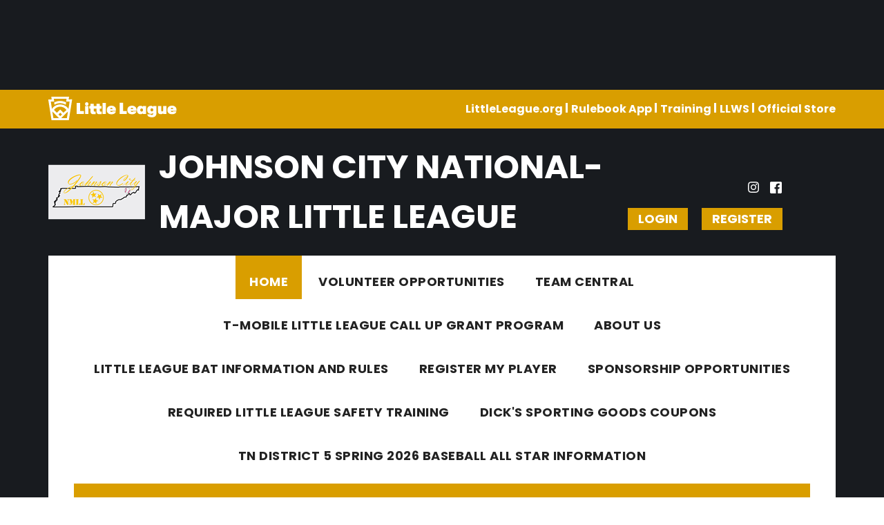

--- FILE ---
content_type: text/html; charset=utf-8
request_url: https://www.google.com/recaptcha/api2/aframe
body_size: 267
content:
<!DOCTYPE HTML><html><head><meta http-equiv="content-type" content="text/html; charset=UTF-8"></head><body><script nonce="9jJ8dGh9Th_zu_H4NOrySg">/** Anti-fraud and anti-abuse applications only. See google.com/recaptcha */ try{var clients={'sodar':'https://pagead2.googlesyndication.com/pagead/sodar?'};window.addEventListener("message",function(a){try{if(a.source===window.parent){var b=JSON.parse(a.data);var c=clients[b['id']];if(c){var d=document.createElement('img');d.src=c+b['params']+'&rc='+(localStorage.getItem("rc::a")?sessionStorage.getItem("rc::b"):"");window.document.body.appendChild(d);sessionStorage.setItem("rc::e",parseInt(sessionStorage.getItem("rc::e")||0)+1);localStorage.setItem("rc::h",'1768784983443');}}}catch(b){}});window.parent.postMessage("_grecaptcha_ready", "*");}catch(b){}</script></body></html>

--- FILE ---
content_type: text/css
request_url: https://dt5602vnjxv0c.cloudfront.net/portals/_default/skins/littleleague2020/css/color-yellow.css?cdv=297
body_size: 718
content:
.AlertText a:hover,.AlertText a:focus,.AlertText a:active{color:#ebeaea}@media screen and (max-width: 768px){a.skMobTabLink{background-color:#D99E00}}::-webkit-scrollbar-thumb{background-color:#D99E00}.sWebTheme_ActionsArea a.sWebTheme_ActionsLinks:hover span,.sWebTheme_ActionsArea a.sWebTheme_ActionsLinks:focus span,.sWebTheme_ActionsArea a.sWebTheme_ActionsLinks:active span{background-color:#D99E00 !important}.skHeader .skAction .skSocial svg:hover{fill:#D99E00}.skHeader .skAction .skLogin a.skLoginLink{background-color:#D99E00}.skHeader .skAction .skLogin a.skLoginLink:hover{color:#D99E00}.skTopbar{background-color:#D99E00}.skNav #dnnStandardMenu .root.sel .roottxt,.skNav #dnnStandardMenu .root.exp .roottxt{background-color:#D99E00}.skNav #dnnStandardMenu .root.sel .roottxt:hover,.skNav #dnnStandardMenu .root.exp .roottxt:hover{background-color:#D99E00}.skNav #dnnStandardMenu .root .roottxt:hover{background-color:#D99E00}.skNav #dnnStandardMenu .root .mi:hover>a.txt,.skNav #dnnStandardMenu .root .mi:hover span.txt{color:#D99E00}.skSlider #slider1110520 .skPrevBtn::before{border-right-color:#D99E00}.skSlider #slider1110520 .skNextBtn::before{border-left-color:#D99E00}.skNavTabs a.skTabLink{color:#D99E00}.skNavTabs a.skTabLink.active,.skNavTabs a.skTabLink:hover{background-color:#D99E00}a.skViewAllBtn{background-color:#D99E00}.skNews .skReadMore{color:#D99E00}.skDetail .skDate{color:#D99E00}.skDetail .skTitle:hover{color:#D99E00}.skDetail .skSummary{color:#181B1F}.skNewsImage::before{background:#D99E00}.skSocialCollaps .skLink{color:#D99E00}.skSocialCollaps .skLink.active{background-color:#D99E00}.skSocialCollaps .skLink svg{fill:#D99E00}.skCalendar .skTitle:hover{color:#D99E00}.skCalendar .skDatewrapper{color:#D99E00}.skCalendar .skTimeTitle .skTime,.skCalendar .skTimeTitle .skDate{color:#D99E00}.skRightTabs .tweet_time{color:#D99E00}.skSocialFeed li.skItem{background-color:#D99E00}.skSponsor .skPrev,.skSponsor .skNext{background-color:#D99E00}.skFooter .skContact .skPhone a:hover,.skFooter .skContact .skEmail a:hover{color:#D99E00}.skFooter ul.skList a.skLink:hover,.skFooter ul.skList a.skLink:link:hover,.skFooter ul.skList a.skLink:visited:hover{color:#D99E00}.skFooter ul.skList a.skLink:hover svg,.skFooter ul.skList a.skLink:link:hover svg,.skFooter ul.skList a.skLink:visited:hover svg{fill:#D99E00}.skInfo{background-color:#D99E00}.dfContainer h2.head{background-color:#D99E00}.dfContainer h2.head .title{background-color:#D99E00}.dfContainer ::-webkit-scrollbar-thumb{background-color:#D99E00 !important}.RadGrid_CustomSkin .rgHeader,.TeamPage_gridHeaderRow,.TeamPage_gridHeaderRow td{background:#D99E00 !important}.skWrapper a:link,.skWrapper a:visited{color:#D99E00}.skWrapper a:hover{color:#222}#Body #mobNav .navTabs .navLink{color:#D99E00}#Body #mobNav .navTabs .navLink.navDark{background:#D99E00;border-color:#D99E00}#Body #mobNav .navTabs .navLink:link,#Body #mobNav .navTabs .navLink:visited{border-color:#D99E00}#Body #mobNav .navTabs .navLink.navDark.activeTab{border-bottom-color:#D99E00 !important}#Body #mobNav #navAdministration .navRoot{background:#D99E00 !important}#Body #mobNav .navBar{background:#D99E00}#Body #mobNav .skBtn{background:#D99E00}#Body #mobNav .skSocial a svg{fill:#D99E00}#Body #mobNav .skNavLinkWrapper .skTopBarLinks li a{color:#D99E00}#Body #mobNav .skNavLinkWrapper .skTopBarLinks li:after{background:#D99E00}#Body #mobNav .navRoot a.navLink{color:#222}#Body #mobNav .navRoot a.navLink.navLinkSelected{color:#D99E00}


--- FILE ---
content_type: application/javascript
request_url: https://data.pendo.io/data/guide.js/d0fb86a4-67dd-4d7f-4b96-86358c9a1ce7?id=20&jzb=eJydj81O6zAUhN_Fi66axHaCk1SqAKlIsClI_Gyjg31afHHtyHaaItR3r9Mryp7d-Dua8cw32eugo_MPiixI93S3Xj12L52AugIhMcOa06zitcharCC74tC0UmGzkS2ZE5DSDTZOXjsYMyeDNynmI8Y-LIpiHMf8n7Q7Y3Lnt8UKNzCYmEPoD9cR3rVaclqKkrLZ7qybuqzEzOIYPvErkfs1O7-SrGpRMjaT0SwnojCCNqmBM-rtd8D_Ert0VBCBLC7rJqn_stCA3Q6wxWRF270-3_Qu6AM5Xrb_JE9fJ9qDRxtvL7eEUpXJztqCsoJTLlLsHn3QzibM85I2Oet671SmHTkeT6gggDQ&v=2.308.1_prod-io&ct=1768784982588
body_size: 120
content:
pendo.guidesPayload({"guides":[],"normalizedUrl":"http://www.jcnmll.org/Default.aspx?ctl=newsdetail\u0026mid=2087346\u0026newsid=476311\u0026newskeyid=HN1\u0026tabid=2036301","lastGuideStepSeen":{"isMultiStep":false,"state":""},"guideWidget":{"enabled":false,"hidePoweredBy":false},"guideCssUrl":"","throttling":{"count":1,"enabled":true,"interval":1,"unit":"Day"},"autoOrdering":[],"globalJsUrl":"","segmentFlags":[],"designerEnabled":false,"features":null,"id":"20","preventCodeInjection":false});